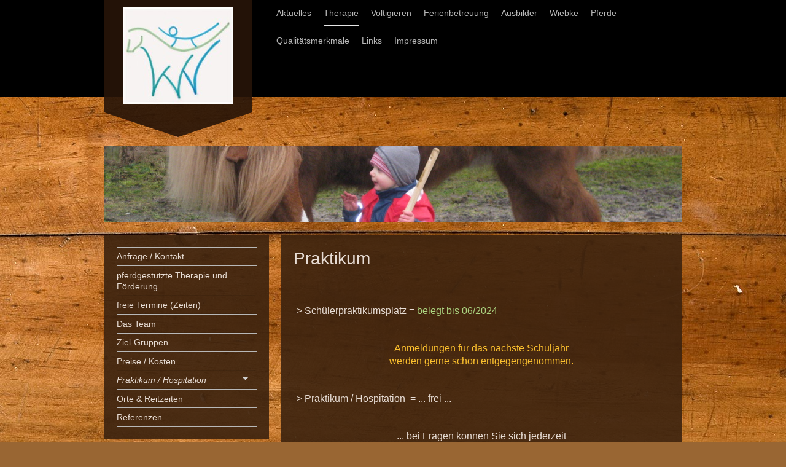

--- FILE ---
content_type: text/html; charset=UTF-8
request_url: https://www.wiebkes-voltis.de/therapie/praktikum-hospitation/
body_size: 9158
content:
<!DOCTYPE html>
<html lang="de"  ><head prefix="og: http://ogp.me/ns# fb: http://ogp.me/ns/fb# business: http://ogp.me/ns/business#">
    <meta http-equiv="Content-Type" content="text/html; charset=utf-8"/>
    <meta name="generator" content="IONOS MyWebsite"/>
        
    <link rel="dns-prefetch" href="//cdn.website-start.de/"/>
    <link rel="dns-prefetch" href="//101.mod.mywebsite-editor.com"/>
    <link rel="dns-prefetch" href="https://101.sb.mywebsite-editor.com/"/>
    <link rel="shortcut icon" href="//cdn.website-start.de/favicon.ico"/>
        <title>Wiebkes-Voltis! - Praktikum / Hospitation</title>
    <style type="text/css">@media screen and (max-device-width: 1024px) {.diyw a.switchViewWeb {display: inline !important;}}</style>
    <style type="text/css">@media screen and (min-device-width: 1024px) {
            .mediumScreenDisabled { display:block }
            .smallScreenDisabled { display:block }
        }
        @media screen and (max-device-width: 1024px) { .mediumScreenDisabled { display:none } }
        @media screen and (max-device-width: 568px) { .smallScreenDisabled { display:none } }
                @media screen and (min-width: 1024px) {
            .mobilepreview .mediumScreenDisabled { display:block }
            .mobilepreview .smallScreenDisabled { display:block }
        }
        @media screen and (max-width: 1024px) { .mobilepreview .mediumScreenDisabled { display:none } }
        @media screen and (max-width: 568px) { .mobilepreview .smallScreenDisabled { display:none } }</style>
    <meta name="viewport" content="width=device-width, initial-scale=1, maximum-scale=1, minimal-ui"/>

<meta name="format-detection" content="telephone=no"/>
        <meta name="keywords" content="Wiebke, Ponyreiten, Voltigieren, Ponyreiten in Isenbüttel, Ponyreiten Gifhorn, Ponyreiten Wolfsburg"/>
            <meta name="description" content="Neue Seite"/>
            <meta name="robots" content="index,follow"/>
        <link href="//cdn.website-start.de/templates/2120/style.css?1763478093678" rel="stylesheet" type="text/css"/>
    <link href="https://www.wiebkes-voltis.de/s/style/theming.css?1706604762" rel="stylesheet" type="text/css"/>
    <link href="//cdn.website-start.de/app/cdn/min/group/web.css?1763478093678" rel="stylesheet" type="text/css"/>
<link href="//cdn.website-start.de/app/cdn/min/moduleserver/css/de_DE/common,form,counter,shoppingbasket?1763478093678" rel="stylesheet" type="text/css"/>
    <link href="//cdn.website-start.de/app/cdn/min/group/mobilenavigation.css?1763478093678" rel="stylesheet" type="text/css"/>
    <link href="https://101.sb.mywebsite-editor.com/app/logstate2-css.php?site=788719997&amp;t=1769342874" rel="stylesheet" type="text/css"/>

<script type="text/javascript">
    /* <![CDATA[ */
var stagingMode = '';
    /* ]]> */
</script>
<script src="https://101.sb.mywebsite-editor.com/app/logstate-js.php?site=788719997&amp;t=1769342874"></script>

    <link href="//cdn.website-start.de/templates/2120/print.css?1763478093678" rel="stylesheet" media="print" type="text/css"/>
    <script type="text/javascript">
    /* <![CDATA[ */
    var systemurl = 'https://101.sb.mywebsite-editor.com/';
    var webPath = '/';
    var proxyName = '';
    var webServerName = 'www.wiebkes-voltis.de';
    var sslServerUrl = 'https://www.wiebkes-voltis.de';
    var nonSslServerUrl = 'http://www.wiebkes-voltis.de';
    var webserverProtocol = 'http://';
    var nghScriptsUrlPrefix = '//101.mod.mywebsite-editor.com';
    var sessionNamespace = 'DIY_SB';
    var jimdoData = {
        cdnUrl:  '//cdn.website-start.de/',
        messages: {
            lightBox: {
    image : 'Bild',
    of: 'von'
}

        },
        isTrial: 0,
        pageId: 2176491    };
    var script_basisID = "788719997";

    diy = window.diy || {};
    diy.web = diy.web || {};

        diy.web.jsBaseUrl = "//cdn.website-start.de/s/build/";

    diy.context = diy.context || {};
    diy.context.type = diy.context.type || 'web';
    /* ]]> */
</script>

<script type="text/javascript" src="//cdn.website-start.de/app/cdn/min/group/web.js?1763478093678" crossorigin="anonymous"></script><script type="text/javascript" src="//cdn.website-start.de/s/build/web.bundle.js?1763478093678" crossorigin="anonymous"></script><script type="text/javascript" src="//cdn.website-start.de/app/cdn/min/group/mobilenavigation.js?1763478093678" crossorigin="anonymous"></script><script src="//cdn.website-start.de/app/cdn/min/moduleserver/js/de_DE/common,form,counter,shoppingbasket?1763478093678"></script>
<script type="text/javascript" src="https://cdn.website-start.de/proxy/apps/t9uib6/resource/dependencies/"></script><script type="text/javascript">
                    if (typeof require !== 'undefined') {
                        require.config({
                            waitSeconds : 10,
                            baseUrl : 'https://cdn.website-start.de/proxy/apps/t9uib6/js/'
                        });
                    }
                </script><script type="text/javascript" src="//cdn.website-start.de/app/cdn/min/group/pfcsupport.js?1763478093678" crossorigin="anonymous"></script>    <meta property="og:type" content="business.business"/>
    <meta property="og:url" content="https://www.wiebkes-voltis.de/therapie/praktikum-hospitation/"/>
    <meta property="og:title" content="Wiebkes-Voltis! - Praktikum / Hospitation"/>
            <meta property="og:description" content="Neue Seite"/>
                <meta property="og:image" content="https://www.wiebkes-voltis.de/s/misc/logo.jpg?t=1767580361"/>
        <meta property="business:contact_data:country_name" content="Deutschland"/>
    
    
    
    
    
    
    
    
</head>


<body class="body diyBgActive  cc-pagemode-default diyfeSidebarLeft diy-market-de_DE" data-pageid="2176491" id="page-2176491">
    
    <div class="diyw">
        <!-- master-3 -->
<div class="diyweb diywebClark diywebHasSidebar">
	<div class="diywebMobileNav">
		<div class="diywebGutter">
			
<nav id="diyfeMobileNav" class="diyfeCA diyfeCA2" role="navigation">
    <a title="Navigation aufklappen/zuklappen">Navigation aufklappen/zuklappen</a>
    <ul class="mainNav1"><li class=" hasSubNavigation"><a data-page-id="2019670" href="https://www.wiebkes-voltis.de/" class=" level_1"><span>Aktuelles</span></a><span class="diyfeDropDownSubOpener">&nbsp;</span><div class="diyfeDropDownSubList diyfeCA diyfeCA3"><ul class="mainNav2"><li class=" hasSubNavigation"><a data-page-id="1087543" href="https://www.wiebkes-voltis.de/aktuelles/kontakt/" class=" level_2"><span>Kontakt</span></a></li><li class=" hasSubNavigation"><a data-page-id="1087542" href="https://www.wiebkes-voltis.de/aktuelles/gästebuch/" class=" level_2"><span>Gästebuch</span></a></li></ul></div></li><li class="parent hasSubNavigation"><a data-page-id="1573866" href="https://www.wiebkes-voltis.de/therapie/" class="parent level_1"><span>Therapie</span></a><span class="diyfeDropDownSubOpener">&nbsp;</span><div class="diyfeDropDownSubList diyfeCA diyfeCA3"><ul class="mainNav2"><li class=" hasSubNavigation"><a data-page-id="2181129" href="https://www.wiebkes-voltis.de/therapie/anfrage-kontakt/" class=" level_2"><span>Anfrage / Kontakt</span></a></li><li class=" hasSubNavigation"><a data-page-id="1580629" href="https://www.wiebkes-voltis.de/therapie/pferdgestützte-therapie-und-förderung/" class=" level_2"><span>pferdgestützte Therapie und Förderung</span></a><span class="diyfeDropDownSubOpener">&nbsp;</span><div class="diyfeDropDownSubList diyfeCA diyfeCA3"><ul class="mainNav3"><li class=" hasSubNavigation"><a data-page-id="2169374" href="https://www.wiebkes-voltis.de/therapie/pferdgestützte-therapie-und-förderung/hippotherapie/" class=" level_3"><span>Hippotherapie</span></a></li><li class=" hasSubNavigation"><a data-page-id="2165806" href="https://www.wiebkes-voltis.de/therapie/pferdgestützte-therapie-und-förderung/heilp-förderung-mit-dem-pferde/" class=" level_3"><span>Heilp.Förderung mit dem Pferde</span></a></li><li class=" hasSubNavigation"><a data-page-id="2165808" href="https://www.wiebkes-voltis.de/therapie/pferdgestützte-therapie-und-förderung/heilp-reiten-und-volti/" class=" level_3"><span>Heilp.Reiten und Volti</span></a></li><li class=" hasSubNavigation"><a data-page-id="2176363" href="https://www.wiebkes-voltis.de/therapie/pferdgestützte-therapie-und-förderung/reiten-als-sport-für-menschen-mit-behinderung/" class=" level_3"><span>Reiten als Sport für Menschen mit Behinderung</span></a></li></ul></div></li><li class=" hasSubNavigation"><a data-page-id="2191188" href="https://www.wiebkes-voltis.de/therapie/freie-termine-zeiten/" class=" level_2"><span>freie Termine (Zeiten)</span></a></li><li class=" hasSubNavigation"><a data-page-id="2181092" href="https://www.wiebkes-voltis.de/therapie/das-team/" class=" level_2"><span>Das Team</span></a></li><li class=" hasSubNavigation"><a data-page-id="1799958" href="https://www.wiebkes-voltis.de/therapie/ziel-gruppen/" class=" level_2"><span>Ziel-Gruppen</span></a></li><li class=" hasSubNavigation"><a data-page-id="2165807" href="https://www.wiebkes-voltis.de/therapie/preise-kosten/" class=" level_2"><span>Preise / Kosten</span></a></li><li class="current hasSubNavigation"><a data-page-id="2176491" href="https://www.wiebkes-voltis.de/therapie/praktikum-hospitation/" class="current level_2"><span>Praktikum / Hospitation</span></a></li><li class=" hasSubNavigation"><a data-page-id="1799956" href="https://www.wiebkes-voltis.de/therapie/orte-reitzeiten/" class=" level_2"><span>Orte &amp; Reitzeiten</span></a></li><li class=" hasSubNavigation"><a data-page-id="2195374" href="https://www.wiebkes-voltis.de/therapie/referenzen/" class=" level_2"><span>Referenzen</span></a></li></ul></div></li><li class=" hasSubNavigation"><a data-page-id="1573867" href="https://www.wiebkes-voltis.de/voltigieren/" class=" level_1"><span>Voltigieren</span></a><span class="diyfeDropDownSubOpener">&nbsp;</span><div class="diyfeDropDownSubList diyfeCA diyfeCA3"><ul class="mainNav2"><li class=" hasSubNavigation"><a data-page-id="2180307" href="https://www.wiebkes-voltis.de/voltigieren/anfrage-kontakt/" class=" level_2"><span>Anfrage / Kontakt</span></a></li><li class=" hasSubNavigation"><a data-page-id="2195600" href="https://www.wiebkes-voltis.de/voltigieren/schnupper-training/" class=" level_2"><span>Schnupper-Training</span></a></li><li class=" hasSubNavigation"><a data-page-id="2183079" href="https://www.wiebkes-voltis.de/voltigieren/beitrag-kosten/" class=" level_2"><span>Beitrag / Kosten</span></a></li><li class=" hasSubNavigation"><a data-page-id="2177485" href="https://www.wiebkes-voltis.de/voltigieren/gruppe-1-fr/" class=" level_2"><span>Gruppe 1 (Fr)</span></a></li><li class=" hasSubNavigation"><a data-page-id="2182389" href="https://www.wiebkes-voltis.de/voltigieren/gruppe-2-di/" class=" level_2"><span>Gruppe 2 (Di)</span></a></li><li class=" hasSubNavigation"><a data-page-id="2185235" href="https://www.wiebkes-voltis.de/voltigieren/gruppe-3-sa/" class=" level_2"><span>Gruppe 3 (Sa)</span></a></li><li class=" hasSubNavigation"><a data-page-id="2188306" href="https://www.wiebkes-voltis.de/voltigieren/gruppe-4-di/" class=" level_2"><span>Gruppe 4 (Di)</span></a></li><li class=" hasSubNavigation"><a data-page-id="2193248" href="https://www.wiebkes-voltis.de/voltigieren/gruppe-5-fr/" class=" level_2"><span>Gruppe 5 (Fr)</span></a></li><li class=" hasSubNavigation"><a data-page-id="2200273" href="https://www.wiebkes-voltis.de/voltigieren/termine/" class=" level_2"><span>Termine</span></a><div class="diyfeDropDownSubList diyfeCA diyfeCA3"><ul class="mainNav3"></ul></div></li><li class=" hasSubNavigation"><a data-page-id="2182388" href="https://www.wiebkes-voltis.de/voltigieren/trainings-zeiten/" class=" level_2"><span>Trainings-Zeiten</span></a></li><li class=" hasSubNavigation"><a data-page-id="2191834" href="https://www.wiebkes-voltis.de/voltigieren/eigene-turniere/" class=" level_2"><span>eigene Turniere</span></a><span class="diyfeDropDownSubOpener">&nbsp;</span><div class="diyfeDropDownSubList diyfeCA diyfeCA3"><ul class="mainNav3"><li class=" hasSubNavigation"><a data-page-id="2191835" href="https://www.wiebkes-voltis.de/voltigieren/eigene-turniere/2024-wbo-turnier/" class=" level_3"><span>2024 WBO Turnier</span></a></li><li class=" hasSubNavigation"><a data-page-id="2187163" href="https://www.wiebkes-voltis.de/voltigieren/eigene-turniere/2023-wbo-turnier/" class=" level_3"><span>2023 WBO Turnier</span></a></li><li class=" hasSubNavigation"><a data-page-id="1088755" href="https://www.wiebkes-voltis.de/voltigieren/eigene-turniere/2013-turnier-lpo-wbo/" class=" level_3"><span>2013 Turnier LPO/WBO</span></a></li><li class=" hasSubNavigation"><a data-page-id="1088756" href="https://www.wiebkes-voltis.de/voltigieren/eigene-turniere/2013-bilder/" class=" level_3"><span>2013 Bilder</span></a></li></ul></div></li></ul></div></li><li class=" hasSubNavigation"><a data-page-id="2200272" href="https://www.wiebkes-voltis.de/ferienbetreuung/" class=" level_1"><span>Ferienbetreuung</span></a><span class="diyfeDropDownSubOpener">&nbsp;</span><div class="diyfeDropDownSubList diyfeCA diyfeCA3"><ul class="mainNav2"><li class=" hasSubNavigation"><a data-page-id="2200471" href="https://www.wiebkes-voltis.de/ferienbetreuung/termine-2026/" class=" level_2"><span>Termine 2026</span></a></li><li class=" hasSubNavigation"><a data-page-id="2200472" href="https://www.wiebkes-voltis.de/ferienbetreuung/anmeldung/" class=" level_2"><span>Anmeldung</span></a></li></ul></div></li><li class=" hasSubNavigation"><a data-page-id="2195157" href="https://www.wiebkes-voltis.de/ausbilder/" class=" level_1"><span>Ausbilder</span></a></li><li class=" hasSubNavigation"><a data-page-id="1087484" href="https://www.wiebkes-voltis.de/wiebke/" class=" level_1"><span>Wiebke</span></a><span class="diyfeDropDownSubOpener">&nbsp;</span><div class="diyfeDropDownSubList diyfeCA diyfeCA3"><ul class="mainNav2"><li class=" hasSubNavigation"><a data-page-id="1087485" href="https://www.wiebkes-voltis.de/wiebke/eckdaten/" class=" level_2"><span>Eckdaten</span></a></li><li class=" hasSubNavigation"><a data-page-id="1662088" href="https://www.wiebkes-voltis.de/wiebke/fortbildungen/" class=" level_2"><span>Fortbildungen</span></a><span class="diyfeDropDownSubOpener">&nbsp;</span><div class="diyfeDropDownSubList diyfeCA diyfeCA3"><ul class="mainNav3"><li class=" hasSubNavigation"><a data-page-id="2191192" href="https://www.wiebkes-voltis.de/wiebke/fortbildungen/2024/" class=" level_3"><span>2024</span></a></li><li class=" hasSubNavigation"><a data-page-id="2185234" href="https://www.wiebkes-voltis.de/wiebke/fortbildungen/2023/" class=" level_3"><span>2023</span></a></li><li class=" hasSubNavigation"><a data-page-id="2185233" href="https://www.wiebkes-voltis.de/wiebke/fortbildungen/2022/" class=" level_3"><span>2022</span></a></li><li class=" hasSubNavigation"><a data-page-id="2169060" href="https://www.wiebkes-voltis.de/wiebke/fortbildungen/2021/" class=" level_3"><span>2021</span></a></li><li class=" hasSubNavigation"><a data-page-id="2169057" href="https://www.wiebkes-voltis.de/wiebke/fortbildungen/2020/" class=" level_3"><span>2020</span></a></li><li class=" hasSubNavigation"><a data-page-id="2169058" href="https://www.wiebkes-voltis.de/wiebke/fortbildungen/2019/" class=" level_3"><span>2019</span></a></li><li class=" hasSubNavigation"><a data-page-id="2169059" href="https://www.wiebkes-voltis.de/wiebke/fortbildungen/2015/" class=" level_3"><span>2015</span></a></li><li class=" hasSubNavigation"><a data-page-id="2169061" href="https://www.wiebkes-voltis.de/wiebke/fortbildungen/älter/" class=" level_3"><span>älter</span></a></li><li class=" hasSubNavigation"><a data-page-id="2169062" href="https://www.wiebkes-voltis.de/wiebke/fortbildungen/noch-älter/" class=" level_3"><span>noch älter</span></a></li></ul></div></li><li class=" hasSubNavigation"><a data-page-id="1662087" href="https://www.wiebkes-voltis.de/wiebke/qualifikation-ausbilder/" class=" level_2"><span>Qualifikation / Ausbilder</span></a></li><li class=" hasSubNavigation"><a data-page-id="1662089" href="https://www.wiebkes-voltis.de/wiebke/risiko-absicherung/" class=" level_2"><span>Risiko-Absicherung</span></a></li></ul></div></li><li class=" hasSubNavigation"><a data-page-id="1087495" href="https://www.wiebkes-voltis.de/pferde/" class=" level_1"><span>Pferde</span></a><span class="diyfeDropDownSubOpener">&nbsp;</span><div class="diyfeDropDownSubList diyfeCA diyfeCA3"><ul class="mainNav2"><li class=" hasSubNavigation"><a data-page-id="2191190" href="https://www.wiebkes-voltis.de/pferde/cascaderus-ws/" class=" level_2"><span>Cascaderus WS</span></a></li><li class=" hasSubNavigation"><a data-page-id="1089228" href="https://www.wiebkes-voltis.de/pferde/cutest-nightmare/" class=" level_2"><span>Cutest Nightmare</span></a><span class="diyfeDropDownSubOpener">&nbsp;</span><div class="diyfeDropDownSubList diyfeCA diyfeCA3"><ul class="mainNav3"><li class=" hasSubNavigation"><a data-page-id="2138136" href="https://www.wiebkes-voltis.de/pferde/cutest-nightmare/zucht/" class=" level_3"><span>Zucht</span></a></li><li class=" hasSubNavigation"><a data-page-id="1802129" href="https://www.wiebkes-voltis.de/pferde/cutest-nightmare/bilder/" class=" level_3"><span>Bilder</span></a></li></ul></div></li><li class=" hasSubNavigation"><a data-page-id="2191189" href="https://www.wiebkes-voltis.de/pferde/dorette/" class=" level_2"><span>Dorette</span></a></li><li class=" hasSubNavigation"><a data-page-id="1089229" href="https://www.wiebkes-voltis.de/pferde/gullfaxi/" class=" level_2"><span>Gullfaxi</span></a></li><li class=" hasSubNavigation"><a data-page-id="2185376" href="https://www.wiebkes-voltis.de/pferde/icaria-wm/" class=" level_2"><span>Icaria WM</span></a></li><li class=" hasSubNavigation"><a data-page-id="2195689" href="https://www.wiebkes-voltis.de/pferde/natz/" class=" level_2"><span>Natz</span></a></li><li class=" hasSubNavigation"><a data-page-id="1087498" href="https://www.wiebkes-voltis.de/pferde/tasmanian-devil/" class=" level_2"><span>Tasmanian Devil</span></a></li><li class=" hasSubNavigation"><a data-page-id="2144998" href="https://www.wiebkes-voltis.de/pferde/windora/" class=" level_2"><span>Windora</span></a></li><li class=" hasSubNavigation"><a data-page-id="1462528" href="https://www.wiebkes-voltis.de/pferde/der-stall-etc/" class=" level_2"><span>Der Stall etc. ...</span></a><span class="diyfeDropDownSubOpener">&nbsp;</span><div class="diyfeDropDownSubList diyfeCA diyfeCA3"><ul class="mainNav3"><li class=" hasSubNavigation"><a data-page-id="1088754" href="https://www.wiebkes-voltis.de/pferde/der-stall-etc/unser-stall-ist-abgebrandt/" class=" level_3"><span>Unser Stall ist abgebrandt</span></a></li></ul></div></li></ul></div></li><li class=" hasSubNavigation"><a data-page-id="1629753" href="https://www.wiebkes-voltis.de/qualitätsmerkmale/" class=" level_1"><span>Qualitätsmerkmale</span></a></li><li class=" hasSubNavigation"><a data-page-id="1152404" href="https://www.wiebkes-voltis.de/links/" class=" level_1"><span>Links</span></a></li><li class=" hasSubNavigation"><a data-page-id="1152405" href="https://www.wiebkes-voltis.de/impressum/" class=" level_1"><span>Impressum</span></a></li></ul></nav>
		</div>
	</div>
  <div class="diywebNav diywebNavMain diywebNav1 diywebNavHorizontal diyfeCA diyfeCA2">
    <div class="diywebLiveArea">
      <div class="diywebMainGutter clearfix">
          <div class="diywebGutter">
            <div class="webnavigation"><ul id="mainNav1" class="mainNav1"><li class="navTopItemGroup_1"><a data-page-id="2019670" href="https://www.wiebkes-voltis.de/" class="level_1"><span>Aktuelles</span></a></li><li class="navTopItemGroup_2"><a data-page-id="1573866" href="https://www.wiebkes-voltis.de/therapie/" class="parent level_1"><span>Therapie</span></a></li><li class="navTopItemGroup_3"><a data-page-id="1573867" href="https://www.wiebkes-voltis.de/voltigieren/" class="level_1"><span>Voltigieren</span></a></li><li class="navTopItemGroup_4"><a data-page-id="2200272" href="https://www.wiebkes-voltis.de/ferienbetreuung/" class="level_1"><span>Ferienbetreuung</span></a></li><li class="navTopItemGroup_5"><a data-page-id="2195157" href="https://www.wiebkes-voltis.de/ausbilder/" class="level_1"><span>Ausbilder</span></a></li><li class="navTopItemGroup_6"><a data-page-id="1087484" href="https://www.wiebkes-voltis.de/wiebke/" class="level_1"><span>Wiebke</span></a></li><li class="navTopItemGroup_7"><a data-page-id="1087495" href="https://www.wiebkes-voltis.de/pferde/" class="level_1"><span>Pferde</span></a></li><li class="navTopItemGroup_8"><a data-page-id="1629753" href="https://www.wiebkes-voltis.de/qualitätsmerkmale/" class="level_1"><span>Qualitätsmerkmale</span></a></li><li class="navTopItemGroup_9"><a data-page-id="1152404" href="https://www.wiebkes-voltis.de/links/" class="level_1"><span>Links</span></a></li><li class="navTopItemGroup_10"><a data-page-id="1152405" href="https://www.wiebkes-voltis.de/impressum/" class="level_1"><span>Impressum</span></a></li></ul></div>
          </div>
        <div class="diywebLogo diyfeCA diyfeCA3">
          
    <style type="text/css" media="all">
        /* <![CDATA[ */
                .diyw #website-logo {
            text-align: center !important;
                        padding: 0px 0;
                    }
        
                /* ]]> */
    </style>

    <div id="website-logo">
            <a href="https://www.wiebkes-voltis.de/"><img class="website-logo-image" width="178" src="https://www.wiebkes-voltis.de/s/misc/logo.jpg?t=1767580362" alt=""/></a>

            
            </div>


        </div>
      </div>
    </div>
  </div>
	<div class="diywebEmotionHeader">
		<div class="diywebLiveArea">
			<div class="diywebMainGutter">
				<div class="diyfeGE">
					<div class="diywebGutter">
    <div id="diywebAppContainer1st"></div>
						
<style type="text/css" media="all">
.diyw div#emotion-header {
        max-width: 940px;
        max-height: 124px;
                background: #EEEEEE;
    }

.diyw div#emotion-header-title-bg {
    left: 0%;
    top: 68%;
    width: 100%;
    height: 0%;

    background-color: #ffffff;
    opacity: 0.81;
    filter: alpha(opacity = 81.09);
    display: none;}

.diyw div#emotion-header strong#emotion-header-title {
    left: 8%;
    top: 67%;
    color: #ffffff;
    display: none;    font: italic normal 36px/120% Georgia, serif;
}

.diyw div#emotion-no-bg-container{
    max-height: 124px;
}

.diyw div#emotion-no-bg-container .emotion-no-bg-height {
    margin-top: 13.19%;
}
</style>
<div id="emotion-header" data-action="loadView" data-params="active" data-imagescount="3">
            <img src="https://www.wiebkes-voltis.de/s/img/emotionheader10796274.jpg?1767266385.940px.124px" id="emotion-header-img" alt=""/>
            
        <div id="ehSlideshowPlaceholder">
            <div id="ehSlideShow">
                <div class="slide-container">
                                        <div style="background-color: #EEEEEE">
                            <img src="https://www.wiebkes-voltis.de/s/img/emotionheader10796274.jpg?1767266385.940px.124px" alt=""/>
                        </div>
                                    </div>
            </div>
        </div>


        <script type="text/javascript">
        //<![CDATA[
                diy.module.emotionHeader.slideShow.init({ slides: [{"url":"https:\/\/www.wiebkes-voltis.de\/s\/img\/emotionheader10796274.jpg?1767266385.940px.124px","image_alt":"","bgColor":"#EEEEEE"},{"url":"https:\/\/www.wiebkes-voltis.de\/s\/img\/emotionheader10796274_1.jpg?1767266385.940px.124px","image_alt":"","bgColor":"#EEEEEE"},{"url":"https:\/\/www.wiebkes-voltis.de\/s\/img\/emotionheader10796274_2.jpg?1767266385.940px.124px","image_alt":"","bgColor":"#EEEEEE"}] });
        //]]>
        </script>

    
    
    
    
    
    <script type="text/javascript">
    //<![CDATA[
    (function ($) {
        function enableSvgTitle() {
                        var titleSvg = $('svg#emotion-header-title-svg'),
                titleHtml = $('#emotion-header-title'),
                emoWidthAbs = 940,
                emoHeightAbs = 124,
                offsetParent,
                titlePosition,
                svgBoxWidth,
                svgBoxHeight;

                        if (titleSvg.length && titleHtml.length) {
                offsetParent = titleHtml.offsetParent();
                titlePosition = titleHtml.position();
                svgBoxWidth = titleHtml.width();
                svgBoxHeight = titleHtml.height();

                                titleSvg.get(0).setAttribute('viewBox', '0 0 ' + svgBoxWidth + ' ' + svgBoxHeight);
                titleSvg.css({
                   left: Math.roundTo(100 * titlePosition.left / offsetParent.width(), 3) + '%',
                   top: Math.roundTo(100 * titlePosition.top / offsetParent.height(), 3) + '%',
                   width: Math.roundTo(100 * svgBoxWidth / emoWidthAbs, 3) + '%',
                   height: Math.roundTo(100 * svgBoxHeight / emoHeightAbs, 3) + '%'
                });

                titleHtml.css('visibility','hidden');
                titleSvg.css('visibility','visible');
            }
        }

        
            var posFunc = function($, overrideSize) {
                var elems = [], containerWidth, containerHeight;
                                    elems.push({
                        selector: '#emotion-header-title',
                        overrideSize: true,
                        horPos: 91,
                        vertPos: 33                    });
                    lastTitleWidth = $('#emotion-header-title').width();
                                                elems.push({
                    selector: '#emotion-header-title-bg',
                    horPos: 0,
                    vertPos: 100                });
                                
                containerWidth = parseInt('940');
                containerHeight = parseInt('124');

                for (var i = 0; i < elems.length; ++i) {
                    var el = elems[i],
                        $el = $(el.selector),
                        pos = {
                            left: el.horPos,
                            top: el.vertPos
                        };
                    if (!$el.length) continue;
                    var anchorPos = $el.anchorPosition();
                    anchorPos.$container = $('#emotion-header');

                    if (overrideSize === true || el.overrideSize === true) {
                        anchorPos.setContainerSize(containerWidth, containerHeight);
                    } else {
                        anchorPos.setContainerSize(null, null);
                    }

                    var pxPos = anchorPos.fromAnchorPosition(pos),
                        pcPos = anchorPos.toPercentPosition(pxPos);

                    var elPos = {};
                    if (!isNaN(parseFloat(pcPos.top)) && isFinite(pcPos.top)) {
                        elPos.top = pcPos.top + '%';
                    }
                    if (!isNaN(parseFloat(pcPos.left)) && isFinite(pcPos.left)) {
                        elPos.left = pcPos.left + '%';
                    }
                    $el.css(elPos);
                }

                // switch to svg title
                enableSvgTitle();
            };

                        var $emotionImg = jQuery('#emotion-header-img');
            if ($emotionImg.length > 0) {
                // first position the element based on stored size
                posFunc(jQuery, true);

                // trigger reposition using the real size when the element is loaded
                var ehLoadEvTriggered = false;
                $emotionImg.one('load', function(){
                    posFunc(jQuery);
                    ehLoadEvTriggered = true;
                                        diy.module.emotionHeader.slideShow.start();
                                    }).each(function() {
                                        if(this.complete || typeof this.complete === 'undefined') {
                        jQuery(this).load();
                    }
                });

                                noLoadTriggeredTimeoutId = setTimeout(function() {
                    if (!ehLoadEvTriggered) {
                        posFunc(jQuery);
                    }
                    window.clearTimeout(noLoadTriggeredTimeoutId)
                }, 5000);//after 5 seconds
            } else {
                jQuery(function(){
                    posFunc(jQuery);
                });
            }

                        if (jQuery.isBrowser && jQuery.isBrowser.ie8) {
                var longTitleRepositionCalls = 0;
                longTitleRepositionInterval = setInterval(function() {
                    if (lastTitleWidth > 0 && lastTitleWidth != jQuery('#emotion-header-title').width()) {
                        posFunc(jQuery);
                    }
                    longTitleRepositionCalls++;
                    // try this for 5 seconds
                    if (longTitleRepositionCalls === 5) {
                        window.clearInterval(longTitleRepositionInterval);
                    }
                }, 1000);//each 1 second
            }

            }(jQuery));
    //]]>
    </script>

    </div>

					</div>
				</div>
			</div>
		</div>
	</div>
	<div class="diywebContent">
		<div class="diywebLiveArea">
			<div class="diywebMainGutter">
				<div class="diyfeGridGroup">
					<div class="diywebMain diyfeCA diyfeCA1 diyfeGE">
						<div class="diywebGutter">
							
        <div id="content_area">
        	<div id="content_start"></div>
        	
        
        <div id="matrix_2827997" class="sortable-matrix" data-matrixId="2827997"><div class="n module-type-header diyfeLiveArea "> <h1><span class="diyfeDecoration">Praktikum </span></h1> </div><div class="n module-type-text diyfeLiveArea "> <p> </p>
<p><span style="font-size:14px;">-<span style="font-size:16px;">&gt; Schülerpraktikumsplatz = <span style="color:#ADD581;">belegt bis 06/2024</span></span></span></p>
<p> </p>
<p style="text-align: center;"><span style="font-size:14px;"><span style="font-size:16px;"><span style="color:#FBC02E;">Anmeldungen für das nächste Schuljahr<br/>
werden gerne schon entgegengenommen.</span></span></span></p>
<p style="text-align: center;"> </p>
<p><span style="font-size:16px;">-&gt; Praktikum / Hospitation  = ... frei ...</span></p>
<p> </p>
<p style="text-align: center;"><span style="font-size:16px;">... bei Fragen können Sie sich jederzeit<br/>
über das Kontaktformular an mich wenden,<br/>
ich werde mich dann umgehend<br/>
mit Ihnen in Verbindung setzen ...</span></p>
<p> </p>
<p> </p> </div><div class="n module-type-hr diyfeLiveArea "> <div style="padding: 0px 0px">
    <div class="hr"></div>
</div>
 </div><div class="n module-type-remoteModule-form diyfeLiveArea ">             <div id="modul_34951638_content"><div id="NGH34951638__main">
<div class="form-success">
    <div class="h1">
        Ihre Formularnachricht wurde erfolgreich versendet.    </div>
    <div class="form-success-text">
        Sie haben folgende Daten eingegeben:    </div>
    <br/>
    <div class="form-success-content">

    </div>
</div>

<div class="form-headline">
    <strong>Anfrage Praktikumsplatz</strong>
    <br/><br/>
</div>

<div class="form-errors">
    <div class="form-errors-title">
        Bitte korrigieren Sie Ihre Eingaben in den folgenden Feldern:    </div>
    <ul> </ul>
</div>

<div class="form-error-send error">
    <div class="form-errors-title">
        Beim Versenden des Formulars ist ein Fehler aufgetreten. Bitte versuchen Sie es später noch einmal.    </div>
</div>

<form class="nform" data-form-id="34951638">

    <div class="form-item-zone form-item-zone-text">

        <div class="form-item form-item-first form-item-text ">
            <label for="mod-form-34951638-text-3013677">
                <span>Name:</span> *            </label>
            <input class="single" data-field-required="true" data-field-id="3013677" type="text" id="mod-form-34951638-text-3013677" name="mod-form-34951638-text-3013677"/>
        </div>
    
        <div class="form-item form-item-text ">
            <label for="mod-form-34951638-text-3013679">
                <span>Adresse:</span> *            </label>
            <input class="single" data-field-required="true" data-field-id="3013679" type="text" id="mod-form-34951638-text-3013679" name="mod-form-34951638-text-3013679"/>
        </div>
    
        <div class="form-item form-item-text ">
            <label for="mod-form-34951638-text-3013680">
                <span>E-Mail-Adresse:</span> *            </label>
            <input class="single" data-field-email="true" data-field-required="true" data-field-id="3013680" type="text" id="mod-form-34951638-text-3013680" name="mod-form-34951638-text-3013680"/>
        </div>
    
        <div class="form-item form-item-text ">
            <label for="mod-form-34951638-text-3013681">
                <span>Telefon/mobil:</span> *            </label>
            <input class="single" data-field-required="true" data-field-id="3013681" type="text" id="mod-form-34951638-text-3013681" name="mod-form-34951638-text-3013681"/>
        </div>
    </div><div class="form-item-zone form-item-zone-checkbox">
</div><div class="form-item-zone form-item-zone-textarea">

        <div class="form-item form-item-first form-item-textarea ">
            <label for="mod-form-34951638-textarea-3013685">
                <span>Nachricht:</span> *            </label>
            <textarea data-field-required="true" data-field-id="3013685" id="mod-form-34951638-textarea-3013685" name="mod-form-34951638-textarea-3013685"></textarea>
        </div>
    </div>
                        <label><strong>Captcha (Spam-Schutz-Code):  *</strong></label>
            <div id="cap-container-2cece15272e4b71ffd4d0c5db098db9e">
            </div>

            <script>
                jQuery(function() {
                    window.diy.ux.Cap2.create(jQuery('#cap-container-2cece15272e4b71ffd4d0c5db098db9e'), '2cece15272e4b71ffd4d0c5db098db9e');
                });
            </script>
                <br/>

    
                <div id="legal-container" class="form-item-zone form-item-zone-checkbox" style="display: flex; flex-direction: row; padding-bottom: 30px;">
                <label style="display: inline-block; text-align: right; width: 29%; padding-right: 2%;">
                </label>
                <div style="display: table; width: 68%;">
                    <input type="checkbox" name="legal" style="display: table-cell"/>
                    <b style="display: table-cell; padding: 0 8px 0 4px;">*</b>                    <div style="display: table-cell">
                        Hiermit erkläre ich mich einverstanden, dass meine in das Kontaktformular eingegebenen Daten elektronisch gespeichert und zum Zweck der Kontaktaufnahme verarbeitet und genutzt werden. Mir ist bekannt, dass ich meine Einwilligung jederzeit widerrufen kann.                    </div>
                </div>
            </div>
    
    
        
        <p class="note">
        <strong class="alert">Hinweis</strong>:
        Felder, die mit <em>*</em> bezeichnet sind, sind Pflichtfelder.</p>
        
    
    <input type="submit" name="mod-form-submit" value="Formular senden"/>
    </form>
</div>
</div><script>/* <![CDATA[ */var __NGHModuleInstanceData34951638 = __NGHModuleInstanceData34951638 || {};__NGHModuleInstanceData34951638.server = 'http://101.mod.mywebsite-editor.com';__NGHModuleInstanceData34951638.data_web = {};var m = mm[34951638] = new Form(34951638,231227,'form');if (m.initView_main != null) m.initView_main();/* ]]> */</script>
         </div></div>
        
        
        </div>
						</div>
					</div>
					<div class="diywebSecondary diyfeGE diyfeCA diyfeCA3">
						<div class="diywebNav diywebNav23 diywebHideOnSmall">
							<div class="diyfeGE">
								<div class="diywebGutter">
									<div class="webnavigation"><ul id="mainNav2" class="mainNav2"><li class="navTopItemGroup_0"><a data-page-id="2181129" href="https://www.wiebkes-voltis.de/therapie/anfrage-kontakt/" class="level_2"><span>Anfrage / Kontakt</span></a></li><li class="navTopItemGroup_0"><a data-page-id="1580629" href="https://www.wiebkes-voltis.de/therapie/pferdgestützte-therapie-und-förderung/" class="level_2"><span>pferdgestützte Therapie und Förderung</span></a></li><li class="navTopItemGroup_0"><a data-page-id="2191188" href="https://www.wiebkes-voltis.de/therapie/freie-termine-zeiten/" class="level_2"><span>freie Termine (Zeiten)</span></a></li><li class="navTopItemGroup_0"><a data-page-id="2181092" href="https://www.wiebkes-voltis.de/therapie/das-team/" class="level_2"><span>Das Team</span></a></li><li class="navTopItemGroup_0"><a data-page-id="1799958" href="https://www.wiebkes-voltis.de/therapie/ziel-gruppen/" class="level_2"><span>Ziel-Gruppen</span></a></li><li class="navTopItemGroup_0"><a data-page-id="2165807" href="https://www.wiebkes-voltis.de/therapie/preise-kosten/" class="level_2"><span>Preise / Kosten</span></a></li><li class="navTopItemGroup_0"><a data-page-id="2176491" href="https://www.wiebkes-voltis.de/therapie/praktikum-hospitation/" class="current level_2"><span>Praktikum / Hospitation</span></a></li><li class="navTopItemGroup_0"><a data-page-id="1799956" href="https://www.wiebkes-voltis.de/therapie/orte-reitzeiten/" class="level_2"><span>Orte &amp; Reitzeiten</span></a></li><li class="navTopItemGroup_0"><a data-page-id="2195374" href="https://www.wiebkes-voltis.de/therapie/referenzen/" class="level_2"><span>Referenzen</span></a></li></ul></div>
								</div>
							</div>
						</div>
						<div class="diywebSidebar">
							<div class="diyfeGE">
								<div class="diywebGutter">
									<div id="matrix_1103560" class="sortable-matrix" data-matrixId="1103560"><div class="n module-type-text diyfeLiveArea "> <p><span style="color:#F57F18;"><strong>Wir werden unterstützt von:</strong></span></p> </div><div class="n module-type-hr diyfeLiveArea "> <div style="padding: 0px 0px">
    <div class="hr"></div>
</div>
 </div><div class="n module-type-imageSubtitle diyfeLiveArea "> <div class="clearover imageSubtitle imageFitWidth" id="imageSubtitle-36801603">
    <div class="align-container align-left" style="max-width: 228px">
        <a class="imagewrapper" href="http://www.stephanshof.de" target="_blank">
            <img id="image_86677696" src="https://www.wiebkes-voltis.de/s/cc_images/cache_86677696.jpg?t=1733670870" alt="" style="max-width: 228px; height:auto"/>
        </a>

        
    </div>

</div>

<script type="text/javascript">
//<![CDATA[
jQuery(function($) {
    var $target = $('#imageSubtitle-36801603');

    if ($.fn.swipebox && Modernizr.touch) {
        $target
            .find('a[rel*="lightbox"]')
            .addClass('swipebox')
            .swipebox();
    } else {
        $target.tinyLightbox({
            item: 'a[rel*="lightbox"]',
            cycle: false,
            hideNavigation: true
        });
    }
});
//]]>
</script>
 </div><div class="n module-type-hr diyfeLiveArea "> <div style="padding: 0px 0px">
    <div class="hr"></div>
</div>
 </div><div class="n module-type-imageSubtitle diyfeLiveArea "> <div class="clearover imageSubtitle imageFitWidth" id="imageSubtitle-36800869">
    <div class="align-container align-left" style="max-width: 228px">
        <a class="imagewrapper" href="https://www.wiebkes-voltis.de/s/cc_images/teaserbox_86675786.jpg?t=1733602094" rel="lightbox[36800869]">
            <img id="image_86675786" src="https://www.wiebkes-voltis.de/s/cc_images/cache_86675786.jpg?t=1733602094" alt="" style="max-width: 228px; height:auto"/>
        </a>

        
    </div>

</div>

<script type="text/javascript">
//<![CDATA[
jQuery(function($) {
    var $target = $('#imageSubtitle-36800869');

    if ($.fn.swipebox && Modernizr.touch) {
        $target
            .find('a[rel*="lightbox"]')
            .addClass('swipebox')
            .swipebox();
    } else {
        $target.tinyLightbox({
            item: 'a[rel*="lightbox"]',
            cycle: false,
            hideNavigation: true
        });
    }
});
//]]>
</script>
 </div><div class="n module-type-hr diyfeLiveArea "> <div style="padding: 0px 0px">
    <div class="hr"></div>
</div>
 </div><div class="n module-type-imageSubtitle diyfeLiveArea "> <div class="clearover imageSubtitle imageFitWidth" id="imageSubtitle-36988410">
    <div class="align-container align-left" style="max-width: 171px">
        <a class="imagewrapper" href="https://www.wiebkes-voltis.de/s/cc_images/teaserbox_87223633.jpg?t=1745495021" rel="lightbox[36988410]">
            <img id="image_87223633" src="https://www.wiebkes-voltis.de/s/cc_images/cache_87223633.jpg?t=1745495021" alt="" style="max-width: 171px; height:auto"/>
        </a>

        
    </div>

</div>

<script type="text/javascript">
//<![CDATA[
jQuery(function($) {
    var $target = $('#imageSubtitle-36988410');

    if ($.fn.swipebox && Modernizr.touch) {
        $target
            .find('a[rel*="lightbox"]')
            .addClass('swipebox')
            .swipebox();
    } else {
        $target.tinyLightbox({
            item: 'a[rel*="lightbox"]',
            cycle: false,
            hideNavigation: true
        });
    }
});
//]]>
</script>
 </div><div class="n module-type-text diyfeLiveArea "> <p style="text-align: center;">VW Sportförderung</p> </div><div class="n module-type-hr diyfeLiveArea "> <div style="padding: 0px 0px">
    <div class="hr"></div>
</div>
 </div><div class="n module-type-text diyfeLiveArea "> <p style="text-align: center;"><span style="color:#FFEB3C;"><span style="font-size:16px;">Kämpfe um das, was dich weiter bringt.</span></span></p>
<p style="text-align: center;"><span style="color:#FFEB3C;"><span style="font-size:16px;">Akzeptiere das, was du nicht ändern kannst. </span></span></p>
<p style="text-align: center;"><span style="font-size:16px;"><span style="color:#FFEB3C;">Und trenne dich von dem, was dich runterzieht.</span></span></p> </div><div class="n module-type-hr diyfeLiveArea "> <div style="padding: 0px 0px">
    <div class="hr"></div>
</div>
 </div><div class="n module-type-imageSubtitle diyfeLiveArea "> <div class="clearover imageSubtitle" id="imageSubtitle-6569861">
    <div class="align-container align-center" style="max-width: 240px">
        <a class="imagewrapper" href="https://www.wiebkes-voltis.de/s/cc_images/teaserbox_37081887.png?t=1415353716" rel="lightbox[6569861]" title="Photo by Digiart-LG (Turnierphotos 2015)">
            <img id="image_37081887" src="https://www.wiebkes-voltis.de/s/cc_images/cache_37081887.png?t=1415353716" alt="" style="max-width: 240px; height:auto"/>
        </a>

                <span class="caption">Photo by Digiart-LG (Turnierphotos 2015)</span>
        
    </div>

</div>

<script type="text/javascript">
//<![CDATA[
jQuery(function($) {
    var $target = $('#imageSubtitle-6569861');

    if ($.fn.swipebox && Modernizr.touch) {
        $target
            .find('a[rel*="lightbox"]')
            .addClass('swipebox')
            .swipebox();
    } else {
        $target.tinyLightbox({
            item: 'a[rel*="lightbox"]',
            cycle: false,
            hideNavigation: true
        });
    }
});
//]]>
</script>
 </div><div class="n module-type-remoteModule-counter diyfeLiveArea ">             <div id="modul_6571979_content"><div id="NGH6571979_" class="counter apsinth-clear">
		<div class="ngh-counter ngh-counter-skin-00new_counter06e" style="height:26px"><div class="char" style="width:11px;height:26px"></div><div class="char" style="background-position:-128px 0px;width:13px;height:26px"></div><div class="char" style="background-position:-146px 0px;width:5px;height:26px"></div><div class="char" style="background-position:-49px 0px;width:13px;height:26px"></div><div class="char" style="background-position:-49px 0px;width:13px;height:26px"></div><div class="char" style="background-position:-37px 0px;width:12px;height:26px"></div><div class="char" style="background-position:-146px 0px;width:5px;height:26px"></div><div class="char" style="background-position:-37px 0px;width:12px;height:26px"></div><div class="char" style="background-position:-62px 0px;width:14px;height:26px"></div><div class="char" style="background-position:-102px 0px;width:13px;height:26px"></div><div class="char" style="background-position:-220px 0px;width:12px;height:26px"></div></div>		<div class="apsinth-clear"></div>
</div>
</div><script>/* <![CDATA[ */var __NGHModuleInstanceData6571979 = __NGHModuleInstanceData6571979 || {};__NGHModuleInstanceData6571979.server = 'http://101.mod.mywebsite-editor.com';__NGHModuleInstanceData6571979.data_web = {"content":443358};var m = mm[6571979] = new Counter(6571979,10406,'counter');if (m.initView_main != null) m.initView_main();/* ]]> */</script>
         </div></div>
								</div>
							</div>
						</div>
					</div>
				</div>
			</div>
		</div>
	</div>
	<div class="diywebFooter">
		<div class="diywebLiveArea">
			<div class="diywebMainGutter">
				<div class="diyfeGE">
					<div class="diywebGutter diyfeCA diyfeCA4">
						<div id="contentfooter">
    <div class="leftrow">
                        <a rel="nofollow" href="javascript:window.print();">
                    <img class="inline" height="14" width="18" src="//cdn.website-start.de/s/img/cc/printer.gif" alt=""/>
                    Druckversion                </a> <span class="footer-separator">|</span>
                <a href="https://www.wiebkes-voltis.de/sitemap/">Sitemap</a>
                        <br/> © Wiebke Müller
            </div>
    <script type="text/javascript">
        window.diy.ux.Captcha.locales = {
            generateNewCode: 'Neuen Code generieren',
            enterCode: 'Bitte geben Sie den Code ein'
        };
        window.diy.ux.Cap2.locales = {
            generateNewCode: 'Neuen Code generieren',
            enterCode: 'Bitte geben Sie den Code ein'
        };
    </script>
    <div class="rightrow">
                    <span class="loggedout">
                <a rel="nofollow" id="login" href="https://login.1and1-editor.com/788719997/www.wiebkes-voltis.de/de?pageId=2176491">
                    Login                </a>
            </span>
                <p><a class="diyw switchViewWeb" href="javascript:switchView('desktop');">Webansicht</a><a class="diyw switchViewMobile" href="javascript:switchView('mobile');">Mobile-Ansicht</a></p>
                <span class="loggedin">
            <a rel="nofollow" id="logout" href="https://101.sb.mywebsite-editor.com/app/cms/logout.php">Logout</a> <span class="footer-separator">|</span>
            <a rel="nofollow" id="edit" href="https://101.sb.mywebsite-editor.com/app/788719997/2176491/">Seite bearbeiten</a>
        </span>
    </div>
</div>
            <div id="loginbox" class="hidden">
                <script type="text/javascript">
                    /* <![CDATA[ */
                    function forgotpw_popup() {
                        var url = 'https://passwort.1und1.de/xml/request/RequestStart';
                        fenster = window.open(url, "fenster1", "width=600,height=400,status=yes,scrollbars=yes,resizable=yes");
                        // IE8 doesn't return the window reference instantly or at all.
                        // It may appear the call failed and fenster is null
                        if (fenster && fenster.focus) {
                            fenster.focus();
                        }
                    }
                    /* ]]> */
                </script>
                                <img class="logo" src="//cdn.website-start.de/s/img/logo.gif" alt="IONOS" title="IONOS"/>

                <div id="loginboxOuter"></div>
            </div>
        

					</div>
				</div>
			</div>
		</div>
	</div>
</div>    </div>

    
    </body>


<!-- rendered at Mon, 05 Jan 2026 03:32:42 +0100 -->
</html>
